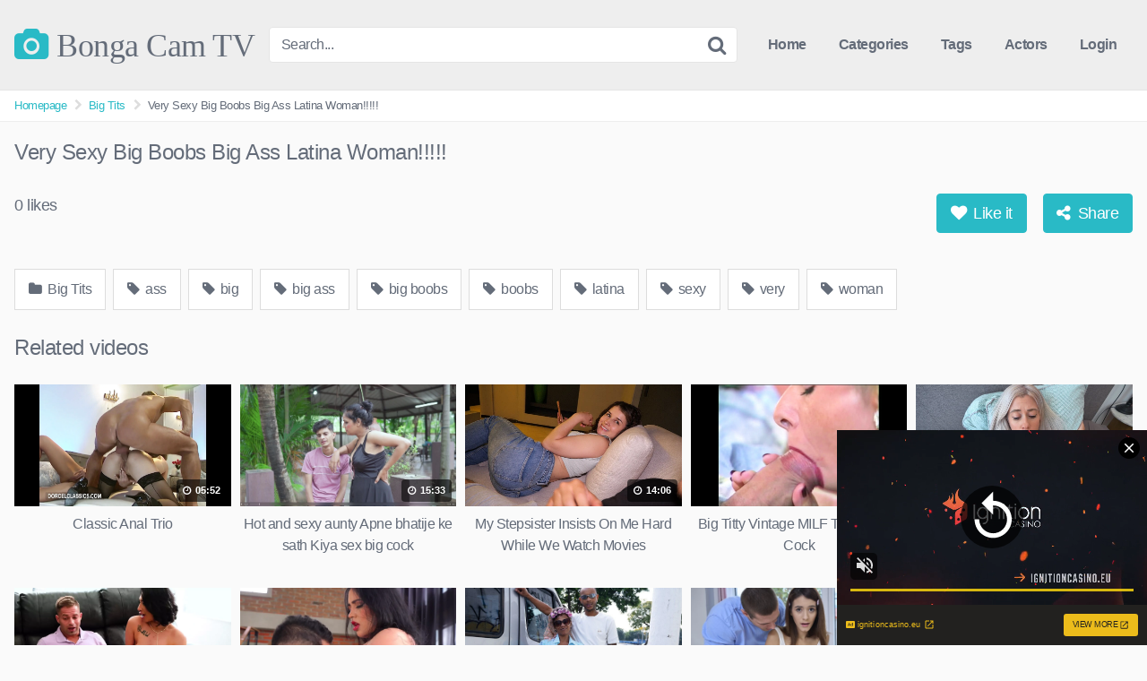

--- FILE ---
content_type: text/html; charset=UTF-8
request_url: https://bongacam.tv/very-sexy-big-boobs-big-ass-latina-woman/
body_size: 15778
content:
<!DOCTYPE html>


<html lang="en-US">
<head>
<meta charset="UTF-8">
<meta content='width=device-width, initial-scale=1.0, maximum-scale=1.0, user-scalable=0' name='viewport' />
<link rel="profile" href="https://gmpg.org/xfn/11">
<link rel="icon" href="">

<!-- Meta social networks -->

<!-- Meta Facebook -->
<meta property="fb:app_id" content="966242223397117" />
<meta property="og:url" content="https://bongacam.tv/very-sexy-big-boobs-big-ass-latina-woman/" />
<meta property="og:type" content="article" />
<meta property="og:title" content="Very Sexy Big Boobs Big Ass Latina Woman!!!!!" />
<meta property="og:description" content="Very Sexy Big Boobs Big Ass Latina Woman!!!!!" />
<meta property="og:image" content="https://bongacam.tv/wp-content/uploads/2021/01/very-sexy-big-boobs-big-ass-latina-woman.jpg" />
<meta property="og:image:width" content="200" />
<meta property="og:image:height" content="200" />

<!-- Meta Twitter -->
<meta name="twitter:card" content="summary">
<!--<meta name="twitter:site" content="@site_username">-->
<meta name="twitter:title" content="Very Sexy Big Boobs Big Ass Latina Woman!!!!!">
<meta name="twitter:description" content="Very Sexy Big Boobs Big Ass Latina Woman!!!!!">
<!--<meta name="twitter:creator" content="@creator_username">-->
<meta name="twitter:image" content="https://bongacam.tv/wp-content/uploads/2021/01/very-sexy-big-boobs-big-ass-latina-woman.jpg">
<!--<meta name="twitter:domain" content="YourDomain.com">-->

<!-- Temp style -->


<style>
	.post-thumbnail {
		aspect-ratio: 16/9;
	}

	.post-thumbnail video,
	.post-thumbnail img {
		object-fit: cover;
	}


			@import url(https://fonts.googleapis.com/css?family=Open+Sans);
		.site-title a {
		font-family: Open Sans;
		font-size: 36px;
	}
	.site-branding .logo img {
		max-width: 300px;
		max-height: 120px;
		margin-top: 0px;
		margin-left: 0px;
	}
	a,
	.site-title a i,
	.thumb-block:hover .rating-bar i,
	.categories-list .thumb-block:hover .entry-header .cat-title:before,
	.required,
	.top-bar i:hover,
	#site-navigation > ul > li:hover > a,
	#site-navigation > ul > li:focus > a,
	#site-navigation > ul > li.current_page_item > a,
	#site-navigation > ul > li.current-menu-item > a,
	#site-navigation ul ul li a:hover,
	#filters .filters-select:after,
	.morelink i,
	.site-branding .header-search input#searchsubmit:hover,
	#filters .filters-select,
	#filters .filters-options span:hover a,
	a.tag-cloud-link:hover,
	.template-actors li a:hover,
	.video-tags a.label:hover,
	a.tag-cloud-link:focus,
	.template-actors li a:focus,
	.video-tags a.label:focus,
	.main-navigation li.my-area i,
	.thumb-block:hover .photos-count i
	.more-videos {
		color: #29BAC6;
	}
	button,
	.button,
	input[type="button"],
	input[type="reset"],
	/*input[type="submit"],*/
	.label
	body #filters .label.secondary.active,
	.label.secondary:hover,
	.widget_categories ul li a:hover,
	.comment-reply-link,
	span.post-like a.disabled:hover,
	.sharing-buttons i:hover {
		border-color: #29BAC6!important;
		background-color: #29BAC6!important;
	}
	.rating-bar-meter,
	.vjs-play-progress,
	.bx-wrapper .bx-controls-direction a {
		background-color: #29BAC6!important;
	}
	#video-tabs button.tab-link.active,
	.title-block,
	.widget-title,
	.page-title,
	.page .entry-title,
	.comments-title,
	.comment-reply-title,
	.morelink:hover,
	input[type="text"]:focus,
	input[type="email"]:focus,
	input[type="url"]:focus,
	input[type="password"]:focus,
	input[type="search"]:focus,
	input[type="number"]:focus,
	input[type="tel"]:focus,
	input[type="range"]:focus,
	input[type="date"]:focus,
	input[type="month"]:focus,
	input[type="week"]:focus,
	input[type="time"]:focus,
	input[type="datetime"]:focus,
	input[type="datetime-local"]:focus,
	input[type="color"]:focus,
	textarea:focus,
	.thumb-block:hover .post-thumbnail img,
	.no-thumb:hover,
	a.tag-cloud-link:hover,
	.template-actors li a:hover,
	.video-tags a.label:hover {
		border-color: #29BAC6!important;
	}

	.logo-watermark-img {
		max-width: px;
	}

	
	.thumb-block .inner-border::after {
		-webkit-box-shadow: inset 0px 0px 0px 0px #29BAC6;
		-moz-box-shadow: inset 0px 0px 0px 0px #29BAC6;
		box-shadow: inset 0px 0px 0px 0px #29BAC6;
	}
	.thumb-block .inner-border:hover::after {
		-webkit-box-shadow: inset 0px 0px 0px 3px #29BAC6;
		-moz-box-shadow: inset 0px 0px 0px 3px #29BAC6;
		box-shadow: inset 0px 0px 0px 3px #29BAC6;
	}

	/* Small desktops ----------- */
	@media only screen  and (min-width : 64.001em) and (max-width : 84em) {
		#main .thumb-block {
			width: 20%!important;
		}
	}

	/* Desktops and laptops ----------- */
	@media only screen  and (min-width : 84.001em) {
		#main .thumb-block {
			width: 20%!important;
		}
	}

</style>

<!-- Google Analytics -->

<!-- Meta Verification -->

<title>Very Sexy Big Boobs Big Ass Latina Woman!!!!! &#8211; Bonga Cam TV</title>
<meta name='robots' content='max-image-preview:large' />
<link rel="alternate" title="oEmbed (JSON)" type="application/json+oembed" href="https://bongacam.tv/wp-json/oembed/1.0/embed?url=https%3A%2F%2Fbongacam.tv%2Fvery-sexy-big-boobs-big-ass-latina-woman%2F" />
<link rel="alternate" title="oEmbed (XML)" type="text/xml+oembed" href="https://bongacam.tv/wp-json/oembed/1.0/embed?url=https%3A%2F%2Fbongacam.tv%2Fvery-sexy-big-boobs-big-ass-latina-woman%2F&#038;format=xml" />
<style id='wp-img-auto-sizes-contain-inline-css' type='text/css'>
img:is([sizes=auto i],[sizes^="auto," i]){contain-intrinsic-size:3000px 1500px}
/*# sourceURL=wp-img-auto-sizes-contain-inline-css */
</style>
<style id='wp-block-library-inline-css' type='text/css'>
:root{--wp-block-synced-color:#7a00df;--wp-block-synced-color--rgb:122,0,223;--wp-bound-block-color:var(--wp-block-synced-color);--wp-editor-canvas-background:#ddd;--wp-admin-theme-color:#007cba;--wp-admin-theme-color--rgb:0,124,186;--wp-admin-theme-color-darker-10:#006ba1;--wp-admin-theme-color-darker-10--rgb:0,107,160.5;--wp-admin-theme-color-darker-20:#005a87;--wp-admin-theme-color-darker-20--rgb:0,90,135;--wp-admin-border-width-focus:2px}@media (min-resolution:192dpi){:root{--wp-admin-border-width-focus:1.5px}}.wp-element-button{cursor:pointer}:root .has-very-light-gray-background-color{background-color:#eee}:root .has-very-dark-gray-background-color{background-color:#313131}:root .has-very-light-gray-color{color:#eee}:root .has-very-dark-gray-color{color:#313131}:root .has-vivid-green-cyan-to-vivid-cyan-blue-gradient-background{background:linear-gradient(135deg,#00d084,#0693e3)}:root .has-purple-crush-gradient-background{background:linear-gradient(135deg,#34e2e4,#4721fb 50%,#ab1dfe)}:root .has-hazy-dawn-gradient-background{background:linear-gradient(135deg,#faaca8,#dad0ec)}:root .has-subdued-olive-gradient-background{background:linear-gradient(135deg,#fafae1,#67a671)}:root .has-atomic-cream-gradient-background{background:linear-gradient(135deg,#fdd79a,#004a59)}:root .has-nightshade-gradient-background{background:linear-gradient(135deg,#330968,#31cdcf)}:root .has-midnight-gradient-background{background:linear-gradient(135deg,#020381,#2874fc)}:root{--wp--preset--font-size--normal:16px;--wp--preset--font-size--huge:42px}.has-regular-font-size{font-size:1em}.has-larger-font-size{font-size:2.625em}.has-normal-font-size{font-size:var(--wp--preset--font-size--normal)}.has-huge-font-size{font-size:var(--wp--preset--font-size--huge)}.has-text-align-center{text-align:center}.has-text-align-left{text-align:left}.has-text-align-right{text-align:right}.has-fit-text{white-space:nowrap!important}#end-resizable-editor-section{display:none}.aligncenter{clear:both}.items-justified-left{justify-content:flex-start}.items-justified-center{justify-content:center}.items-justified-right{justify-content:flex-end}.items-justified-space-between{justify-content:space-between}.screen-reader-text{border:0;clip-path:inset(50%);height:1px;margin:-1px;overflow:hidden;padding:0;position:absolute;width:1px;word-wrap:normal!important}.screen-reader-text:focus{background-color:#ddd;clip-path:none;color:#444;display:block;font-size:1em;height:auto;left:5px;line-height:normal;padding:15px 23px 14px;text-decoration:none;top:5px;width:auto;z-index:100000}html :where(.has-border-color){border-style:solid}html :where([style*=border-top-color]){border-top-style:solid}html :where([style*=border-right-color]){border-right-style:solid}html :where([style*=border-bottom-color]){border-bottom-style:solid}html :where([style*=border-left-color]){border-left-style:solid}html :where([style*=border-width]){border-style:solid}html :where([style*=border-top-width]){border-top-style:solid}html :where([style*=border-right-width]){border-right-style:solid}html :where([style*=border-bottom-width]){border-bottom-style:solid}html :where([style*=border-left-width]){border-left-style:solid}html :where(img[class*=wp-image-]){height:auto;max-width:100%}:where(figure){margin:0 0 1em}html :where(.is-position-sticky){--wp-admin--admin-bar--position-offset:var(--wp-admin--admin-bar--height,0px)}@media screen and (max-width:600px){html :where(.is-position-sticky){--wp-admin--admin-bar--position-offset:0px}}

/*# sourceURL=wp-block-library-inline-css */
</style><style id='global-styles-inline-css' type='text/css'>
:root{--wp--preset--aspect-ratio--square: 1;--wp--preset--aspect-ratio--4-3: 4/3;--wp--preset--aspect-ratio--3-4: 3/4;--wp--preset--aspect-ratio--3-2: 3/2;--wp--preset--aspect-ratio--2-3: 2/3;--wp--preset--aspect-ratio--16-9: 16/9;--wp--preset--aspect-ratio--9-16: 9/16;--wp--preset--color--black: #000000;--wp--preset--color--cyan-bluish-gray: #abb8c3;--wp--preset--color--white: #ffffff;--wp--preset--color--pale-pink: #f78da7;--wp--preset--color--vivid-red: #cf2e2e;--wp--preset--color--luminous-vivid-orange: #ff6900;--wp--preset--color--luminous-vivid-amber: #fcb900;--wp--preset--color--light-green-cyan: #7bdcb5;--wp--preset--color--vivid-green-cyan: #00d084;--wp--preset--color--pale-cyan-blue: #8ed1fc;--wp--preset--color--vivid-cyan-blue: #0693e3;--wp--preset--color--vivid-purple: #9b51e0;--wp--preset--gradient--vivid-cyan-blue-to-vivid-purple: linear-gradient(135deg,rgb(6,147,227) 0%,rgb(155,81,224) 100%);--wp--preset--gradient--light-green-cyan-to-vivid-green-cyan: linear-gradient(135deg,rgb(122,220,180) 0%,rgb(0,208,130) 100%);--wp--preset--gradient--luminous-vivid-amber-to-luminous-vivid-orange: linear-gradient(135deg,rgb(252,185,0) 0%,rgb(255,105,0) 100%);--wp--preset--gradient--luminous-vivid-orange-to-vivid-red: linear-gradient(135deg,rgb(255,105,0) 0%,rgb(207,46,46) 100%);--wp--preset--gradient--very-light-gray-to-cyan-bluish-gray: linear-gradient(135deg,rgb(238,238,238) 0%,rgb(169,184,195) 100%);--wp--preset--gradient--cool-to-warm-spectrum: linear-gradient(135deg,rgb(74,234,220) 0%,rgb(151,120,209) 20%,rgb(207,42,186) 40%,rgb(238,44,130) 60%,rgb(251,105,98) 80%,rgb(254,248,76) 100%);--wp--preset--gradient--blush-light-purple: linear-gradient(135deg,rgb(255,206,236) 0%,rgb(152,150,240) 100%);--wp--preset--gradient--blush-bordeaux: linear-gradient(135deg,rgb(254,205,165) 0%,rgb(254,45,45) 50%,rgb(107,0,62) 100%);--wp--preset--gradient--luminous-dusk: linear-gradient(135deg,rgb(255,203,112) 0%,rgb(199,81,192) 50%,rgb(65,88,208) 100%);--wp--preset--gradient--pale-ocean: linear-gradient(135deg,rgb(255,245,203) 0%,rgb(182,227,212) 50%,rgb(51,167,181) 100%);--wp--preset--gradient--electric-grass: linear-gradient(135deg,rgb(202,248,128) 0%,rgb(113,206,126) 100%);--wp--preset--gradient--midnight: linear-gradient(135deg,rgb(2,3,129) 0%,rgb(40,116,252) 100%);--wp--preset--font-size--small: 13px;--wp--preset--font-size--medium: 20px;--wp--preset--font-size--large: 36px;--wp--preset--font-size--x-large: 42px;--wp--preset--spacing--20: 0.44rem;--wp--preset--spacing--30: 0.67rem;--wp--preset--spacing--40: 1rem;--wp--preset--spacing--50: 1.5rem;--wp--preset--spacing--60: 2.25rem;--wp--preset--spacing--70: 3.38rem;--wp--preset--spacing--80: 5.06rem;--wp--preset--shadow--natural: 6px 6px 9px rgba(0, 0, 0, 0.2);--wp--preset--shadow--deep: 12px 12px 50px rgba(0, 0, 0, 0.4);--wp--preset--shadow--sharp: 6px 6px 0px rgba(0, 0, 0, 0.2);--wp--preset--shadow--outlined: 6px 6px 0px -3px rgb(255, 255, 255), 6px 6px rgb(0, 0, 0);--wp--preset--shadow--crisp: 6px 6px 0px rgb(0, 0, 0);}:where(.is-layout-flex){gap: 0.5em;}:where(.is-layout-grid){gap: 0.5em;}body .is-layout-flex{display: flex;}.is-layout-flex{flex-wrap: wrap;align-items: center;}.is-layout-flex > :is(*, div){margin: 0;}body .is-layout-grid{display: grid;}.is-layout-grid > :is(*, div){margin: 0;}:where(.wp-block-columns.is-layout-flex){gap: 2em;}:where(.wp-block-columns.is-layout-grid){gap: 2em;}:where(.wp-block-post-template.is-layout-flex){gap: 1.25em;}:where(.wp-block-post-template.is-layout-grid){gap: 1.25em;}.has-black-color{color: var(--wp--preset--color--black) !important;}.has-cyan-bluish-gray-color{color: var(--wp--preset--color--cyan-bluish-gray) !important;}.has-white-color{color: var(--wp--preset--color--white) !important;}.has-pale-pink-color{color: var(--wp--preset--color--pale-pink) !important;}.has-vivid-red-color{color: var(--wp--preset--color--vivid-red) !important;}.has-luminous-vivid-orange-color{color: var(--wp--preset--color--luminous-vivid-orange) !important;}.has-luminous-vivid-amber-color{color: var(--wp--preset--color--luminous-vivid-amber) !important;}.has-light-green-cyan-color{color: var(--wp--preset--color--light-green-cyan) !important;}.has-vivid-green-cyan-color{color: var(--wp--preset--color--vivid-green-cyan) !important;}.has-pale-cyan-blue-color{color: var(--wp--preset--color--pale-cyan-blue) !important;}.has-vivid-cyan-blue-color{color: var(--wp--preset--color--vivid-cyan-blue) !important;}.has-vivid-purple-color{color: var(--wp--preset--color--vivid-purple) !important;}.has-black-background-color{background-color: var(--wp--preset--color--black) !important;}.has-cyan-bluish-gray-background-color{background-color: var(--wp--preset--color--cyan-bluish-gray) !important;}.has-white-background-color{background-color: var(--wp--preset--color--white) !important;}.has-pale-pink-background-color{background-color: var(--wp--preset--color--pale-pink) !important;}.has-vivid-red-background-color{background-color: var(--wp--preset--color--vivid-red) !important;}.has-luminous-vivid-orange-background-color{background-color: var(--wp--preset--color--luminous-vivid-orange) !important;}.has-luminous-vivid-amber-background-color{background-color: var(--wp--preset--color--luminous-vivid-amber) !important;}.has-light-green-cyan-background-color{background-color: var(--wp--preset--color--light-green-cyan) !important;}.has-vivid-green-cyan-background-color{background-color: var(--wp--preset--color--vivid-green-cyan) !important;}.has-pale-cyan-blue-background-color{background-color: var(--wp--preset--color--pale-cyan-blue) !important;}.has-vivid-cyan-blue-background-color{background-color: var(--wp--preset--color--vivid-cyan-blue) !important;}.has-vivid-purple-background-color{background-color: var(--wp--preset--color--vivid-purple) !important;}.has-black-border-color{border-color: var(--wp--preset--color--black) !important;}.has-cyan-bluish-gray-border-color{border-color: var(--wp--preset--color--cyan-bluish-gray) !important;}.has-white-border-color{border-color: var(--wp--preset--color--white) !important;}.has-pale-pink-border-color{border-color: var(--wp--preset--color--pale-pink) !important;}.has-vivid-red-border-color{border-color: var(--wp--preset--color--vivid-red) !important;}.has-luminous-vivid-orange-border-color{border-color: var(--wp--preset--color--luminous-vivid-orange) !important;}.has-luminous-vivid-amber-border-color{border-color: var(--wp--preset--color--luminous-vivid-amber) !important;}.has-light-green-cyan-border-color{border-color: var(--wp--preset--color--light-green-cyan) !important;}.has-vivid-green-cyan-border-color{border-color: var(--wp--preset--color--vivid-green-cyan) !important;}.has-pale-cyan-blue-border-color{border-color: var(--wp--preset--color--pale-cyan-blue) !important;}.has-vivid-cyan-blue-border-color{border-color: var(--wp--preset--color--vivid-cyan-blue) !important;}.has-vivid-purple-border-color{border-color: var(--wp--preset--color--vivid-purple) !important;}.has-vivid-cyan-blue-to-vivid-purple-gradient-background{background: var(--wp--preset--gradient--vivid-cyan-blue-to-vivid-purple) !important;}.has-light-green-cyan-to-vivid-green-cyan-gradient-background{background: var(--wp--preset--gradient--light-green-cyan-to-vivid-green-cyan) !important;}.has-luminous-vivid-amber-to-luminous-vivid-orange-gradient-background{background: var(--wp--preset--gradient--luminous-vivid-amber-to-luminous-vivid-orange) !important;}.has-luminous-vivid-orange-to-vivid-red-gradient-background{background: var(--wp--preset--gradient--luminous-vivid-orange-to-vivid-red) !important;}.has-very-light-gray-to-cyan-bluish-gray-gradient-background{background: var(--wp--preset--gradient--very-light-gray-to-cyan-bluish-gray) !important;}.has-cool-to-warm-spectrum-gradient-background{background: var(--wp--preset--gradient--cool-to-warm-spectrum) !important;}.has-blush-light-purple-gradient-background{background: var(--wp--preset--gradient--blush-light-purple) !important;}.has-blush-bordeaux-gradient-background{background: var(--wp--preset--gradient--blush-bordeaux) !important;}.has-luminous-dusk-gradient-background{background: var(--wp--preset--gradient--luminous-dusk) !important;}.has-pale-ocean-gradient-background{background: var(--wp--preset--gradient--pale-ocean) !important;}.has-electric-grass-gradient-background{background: var(--wp--preset--gradient--electric-grass) !important;}.has-midnight-gradient-background{background: var(--wp--preset--gradient--midnight) !important;}.has-small-font-size{font-size: var(--wp--preset--font-size--small) !important;}.has-medium-font-size{font-size: var(--wp--preset--font-size--medium) !important;}.has-large-font-size{font-size: var(--wp--preset--font-size--large) !important;}.has-x-large-font-size{font-size: var(--wp--preset--font-size--x-large) !important;}
/*# sourceURL=global-styles-inline-css */
</style>

<style id='classic-theme-styles-inline-css' type='text/css'>
/*! This file is auto-generated */
.wp-block-button__link{color:#fff;background-color:#32373c;border-radius:9999px;box-shadow:none;text-decoration:none;padding:calc(.667em + 2px) calc(1.333em + 2px);font-size:1.125em}.wp-block-file__button{background:#32373c;color:#fff;text-decoration:none}
/*# sourceURL=/wp-includes/css/classic-themes.min.css */
</style>
<link rel='stylesheet' id='wpst-font-awesome-css' href='https://bongacam.tv/wp-content/themes/kingtube/assets/stylesheets/font-awesome/css/font-awesome.min.css' type='text/css' media='all' />
<link rel='stylesheet' id='wpst-style-css' href='https://bongacam.tv/wp-content/themes/kingtube/style.css' type='text/css' media='all' />
<script type="text/javascript" src="https://bongacam.tv/wp-includes/js/jquery/jquery.min.js" id="jquery-core-js"></script>
<script type="text/javascript" src="https://bongacam.tv/wp-includes/js/jquery/jquery-migrate.min.js" id="jquery-migrate-js"></script>
<link rel="https://api.w.org/" href="https://bongacam.tv/wp-json/" /><link rel="alternate" title="JSON" type="application/json" href="https://bongacam.tv/wp-json/wp/v2/posts/2898" /><link rel="canonical" href="https://bongacam.tv/very-sexy-big-boobs-big-ass-latina-woman/" />
<link rel='shortlink' href='https://bongacam.tv/?p=2898' />
<meta name="clckd" content="f77025ecff9ec81ab43467f8a1a93b6e" />
<link rel="apple-touch-icon" sizes="57x57" href="/apple-icon-57x57.png">
<link rel="apple-touch-icon" sizes="60x60" href="/apple-icon-60x60.png">
<link rel="apple-touch-icon" sizes="72x72" href="/apple-icon-72x72.png">
<link rel="apple-touch-icon" sizes="76x76" href="/apple-icon-76x76.png">
<link rel="apple-touch-icon" sizes="114x114" href="/apple-icon-114x114.png">
<link rel="apple-touch-icon" sizes="120x120" href="/apple-icon-120x120.png">
<link rel="apple-touch-icon" sizes="144x144" href="/apple-icon-144x144.png">
<link rel="apple-touch-icon" sizes="152x152" href="/apple-icon-152x152.png">
<link rel="apple-touch-icon" sizes="180x180" href="/apple-icon-180x180.png">
<link rel="icon" type="image/png" sizes="192x192"  href="/android-icon-192x192.png">
<link rel="icon" type="image/png" sizes="32x32" href="/favicon-32x32.png">
<link rel="icon" type="image/png" sizes="96x96" href="/favicon-96x96.png">
<link rel="icon" type="image/png" sizes="16x16" href="/favicon-16x16.png">
<link rel="manifest" href="/manifest.json">
<meta name="msapplication-TileColor" content="#ffffff">
<meta name="msapplication-TileImage" content="/ms-icon-144x144.png">
<meta name="theme-color" content="#ffffff">
<meta name="exoclick-site-verification" content="3fd0f6b8edd035b297793d6bafd928d0"></head>  <body class="wp-singular post-template-default single single-post postid-2898 single-format-video wp-theme-kingtube"> <div id="page"> 	<a class="skip-link screen-reader-text" href="#content">Skip to content</a>  	<header id="masthead" class="site-header" role="banner">  		<div class="site-branding row"> 			<div class="logo"> 															<p class="site-title"><a href="https://bongacam.tv/" rel="home"> 																								<i class="fa fa-camera"></i>								Bonga Cam TV</a></p> 												</div> 							<div class="header-search small-search"> 	<form method="get" id="searchform" action="https://bongacam.tv/"> 					<input class="input-group-field" value="Search..." name="s" id="s" onfocus="if (this.value == 'Search...') {this.value = '';}" onblur="if (this.value == '') {this.value = 'Search...';}" type="text" /> 		 		<input class="fa-input" type="submit" id="searchsubmit" value="&#xf002;" /> 	</form> </div> 						<div class="clear"></div>  			<nav id="site-navigation" class="main-navigation" role="navigation"> 				<div id="head-mobile"></div> 				<div class="button-nav"></div> 				<ul id="menu-main-menu" class="menu"><li id="menu-item-11" class="home-icon menu-item menu-item-type-custom menu-item-object-custom menu-item-home menu-item-11"><a href="https://bongacam.tv">Home</a></li> <li id="menu-item-12" class="cat-icon menu-item menu-item-type-post_type menu-item-object-page menu-item-12"><a href="https://bongacam.tv/categories/">Categories</a></li> <li id="menu-item-13" class="tag-icon menu-item menu-item-type-post_type menu-item-object-page menu-item-13"><a href="https://bongacam.tv/tags/">Tags</a></li> <li id="menu-item-14" class="star-icon menu-item menu-item-type-post_type menu-item-object-page menu-item-14"><a href="https://bongacam.tv/actors/">Actors</a></li> <li><a href="#wpst-login">Login</a></li></ul>			</nav><!-- #site-navigation --> 			<div class="clear"></div>  		</div><!-- .site-branding -->  		<div class="clear"></div>  	</header><!-- #masthead -->  	<div class="breadcrumbs-area"><div class="row"><ul id="breadcrumbs" class="breadcrumbs"><li class="item-home"><a class="bread-link bread-home" href="https://bongacam.tv" title="Homepage">Homepage</a></li><li class="separator separator-home"> <i class="fa fa-chevron-right"></i> </li><li class="item-cat"><a href="https://bongacam.tv/category/big-tits/">Big Tits</a></li><li class="separator"> <i class="fa fa-chevron-right"></i> </li><li class="item-current item-2898"><strong class="bread-current bread-2898" title="Very Sexy Big Boobs Big Ass Latina Woman!!!!!">Very Sexy Big Boobs Big Ass Latina Woman!!!!!</strong></li></ul></div></div> 	<div id="content" class="site-content row">  		 <div id="primary" class="content-area"> 	<main id="main" class="site-main" role="main">  	 <article id="post-2898" class="post-2898 post type-post status-publish format-video has-post-thumbnail hentry category-big-tits tag-ass tag-big tag-big-ass tag-big-boobs tag-boobs tag-latina tag-sexy tag-very tag-woman post_format-post-format-video" itemprop="video" itemscope itemtype="https://schema.org/VideoObject">  	<header class="entry-header"> 		<h1>Very Sexy Big Boobs Big Ass Latina Woman!!!!!</h1>	</header><!-- .entry-header -->  	<div class="entry-content"> 		 <div class="video-player-area">  	<meta itemprop="author" content="bongacamtvadmin" /> 	<meta itemprop="name" content="Very Sexy Big Boobs Big Ass Latina Woman!!!!!" /> 			<meta itemprop="description" content="Very Sexy Big Boobs Big Ass Latina Woman!!!!!" /> 		<meta itemprop="duration" content="P0DT0H35M1S" /> 	<meta itemprop="thumbnailUrl" content="https://thumb-lvlt.xhcdn.com/a/xhu_xNIKr092zhtrfaEJ8g/001/011/846/240x135.6.jpg" /> 			<meta itemprop="embedURL" content="https://xhamster.com/embed/1011846" /> 		<meta itemprop="uploadDate" content="2021-01-19T14:23:46+00:00" />  	 	<div class="video-player">   					<div class="responsive-player"> 				<iframe src="https://bongacam.tv/wp-content/plugins/clean-tube-player/public/player-x.php?q=[base64]" frameborder="0" scrolling="no" allowfullscreen></iframe>			</div> 		 		<!-- Inside video player advertising --> 							 	</div> 	 	 	<!-- Video infos --> 	<div class="video-infos"> 		<div class="video-infos-left"> 													<div class="likes"><span class="likes_count">0</span> likes</div> 					</div>  		<div class="video-infos-right"> 							<div id="rating"> 					<span id="video-rate"><span class="post-like"><a class="button" href="#" data-post_id="2898" data-post_like="like"><span class="like" title="I like it"><span id="more"><i class="fa fa-heart"></i> Like it</span></a></span></span> 				</div> 										<div class="video-share"> 					<button class="button"><i class="fa fa-share-alt"></i> Share</button> 					<div class="sharing-buttons" > 												<!-- Facebook --> 													<div id="fb-root"></div> 							<script>(function(d, s, id) {
							var js, fjs = d.getElementsByTagName(s)[0];
							if (d.getElementById(id)) return;
							js = d.createElement(s); js.id = id;
							js.src = 'https://connect.facebook.net/fr_FR/sdk.js#xfbml=1&version=v2.12';
							fjs.parentNode.insertBefore(js, fjs);
							}(document, 'script', 'facebook-jssdk'));</script> 							<a target="_blank" href="https://www.facebook.com/sharer/sharer.php?u=https://bongacam.tv/very-sexy-big-boobs-big-ass-latina-woman/&amp;src=sdkpreparse"><i id="facebook" class="fa fa-facebook"></i></a> 						 						<!-- Twitter --> 													<a target="_blank" href="https://twitter.com/home?status=https://bongacam.tv/very-sexy-big-boobs-big-ass-latina-woman/"><i id="twitter" class="fa fa-twitter"></i></a> 						 						<!-- Google Plus --> 													<a target="_blank" href="https://plus.google.com/share?url=https://bongacam.tv/very-sexy-big-boobs-big-ass-latina-woman/"><i id="googleplus" class="fa fa-google-plus"></i></a> 						 						<!-- Linkedin --> 													<a target="_blank" href="https://www.linkedin.com/shareArticle?mini=true&amp;url=https://bongacam.tv/very-sexy-big-boobs-big-ass-latina-woman/&amp;title=Very Sexy Big Boobs Big Ass Latina Woman!!!!!&amp;summary=Very Sexy Big Boobs Big Ass Latina Woman!!!!!&amp;source=https://bongacam.tv"><i id="linkedin" class="fa fa-linkedin"></i></a> 						 						<!-- Tumblr --> 													<a target="_blank" href="https://tumblr.com/widgets/share/tool?canonicalUrl=https://bongacam.tv/very-sexy-big-boobs-big-ass-latina-woman/"><i id="tumblr" class="fa fa-tumblr-square"></i></a> 						 						<!-- Reddit --> 													<a target="_blank" href="https://www.reddit.com/submit?url"><i id="reddit" class="fa fa-reddit-square"></i></a> 						 						<!-- Odnoklassniki --> 													<a target="_blank" href="https://www.odnoklassniki.ru/dk?st.cmd=addShare&st._surl=https://bongacam.tv/very-sexy-big-boobs-big-ass-latina-woman/&title=Very Sexy Big Boobs Big Ass Latina Woman!!!!!"><i id="odnoklassniki" class="fa fa-odnoklassniki"></i></a> 						 						<!-- Email --> 													<a target="_blank" href="/cdn-cgi/l/email-protection#84bbf7f1e6eee1e7f0b9a2e5e9f4bfe6ebe0fdb9ecf0f0f4f7beababe6ebeae3e5e7e5e9aaf0f2abf2e1f6fda9f7e1fcfda9e6ede3a9e6ebebe6f7a9e6ede3a9e5f7f7a9e8e5f0edeae5a9f3ebe9e5eaab"><i id="email" class="fa fa-envelope"></i></a> 											</div> 				</div>  									</div> 	</div> 	<div class="clear"></div> 	<!-- Description --> 		<!-- Video tags --> 			<div class="video-tags"> 			<div class="tags-list"><a href="https://bongacam.tv/category/big-tits/" class="label" title="Big Tits"><i class="fa fa-folder"></i> Big Tits</a><a href="https://bongacam.tv/tag/ass/" class="label" title="ass"><i class="fa fa-tag"></i> ass</a><a href="https://bongacam.tv/tag/big/" class="label" title="big"><i class="fa fa-tag"></i> big</a><a href="https://bongacam.tv/tag/big-ass/" class="label" title="big ass"><i class="fa fa-tag"></i> big ass</a><a href="https://bongacam.tv/tag/big-boobs/" class="label" title="big boobs"><i class="fa fa-tag"></i> big boobs</a><a href="https://bongacam.tv/tag/boobs/" class="label" title="boobs"><i class="fa fa-tag"></i> boobs</a><a href="https://bongacam.tv/tag/latina/" class="label" title="latina"><i class="fa fa-tag"></i> latina</a><a href="https://bongacam.tv/tag/sexy/" class="label" title="sexy"><i class="fa fa-tag"></i> sexy</a><a href="https://bongacam.tv/tag/very/" class="label" title="very"><i class="fa fa-tag"></i> very</a><a href="https://bongacam.tv/tag/woman/" class="label" title="woman"><i class="fa fa-tag"></i> woman</a></div>		</div> 	 	<!-- Under video advertising --> 		<!-- Under video mobile advertising --> 	</div> 		<div class="sidebar-ads"> 			</div>	</div><!-- .entry-content -->  	<div class="under-video-block videos-list">     				<h2>Related videos</h2> 		 <article data-video-id="video_1" data-main-thumb="https://ic-vt-nss.xhcdn.com/a/ZWRiNzJkNjNkNjllMDRhOWQ0ODlkMjYxZTljNzZmZjA/s(w:2560,h:1440),webp/028/220/591/v2/2560x1440.225.webp" data-trailer="https://bongacam.tv/wp-content/uploads/2026/01/classic-anal-trio.mp4" class="thumb-block video-preview-item post-3334 post type-post status-publish format-video hentry category-big-tits tag-anal tag-classic post_format-post-format-video" data-post-id="3334"> 	<a href="https://bongacam.tv/classic-anal-trio/" title="Classic Anal Trio"> 		<div class="post-thumbnail inner-border"> 							<div class="video-overlay"></div> 				<div class="post-thumbnail-container"><img class="video-main-thumb" width="300" height="168.75" src="https://ic-vt-nss.xhcdn.com/a/ZWRiNzJkNjNkNjllMDRhOWQ0ODlkMjYxZTljNzZmZjA/s(w:2560,h:1440),webp/028/220/591/v2/2560x1440.225.webp" alt="Classic Anal Trio"></div>			 						<span class="duration"><i class="fa fa-clock-o"></i> 05:52</span>		</div> 		<header class="entry-header"> 			<span>Classic Anal Trio</span> 		</header> 	</a> </article>  <article data-video-id="video_2" data-main-thumb="https://bongacam.tv/wp-content/uploads/2026/01/hot-and-sexy-aunty-apne-bhatije-ke-sath-kiya-sex-big-cock.webp" data-trailer="https://bongacam.tv/wp-content/uploads/2026/01/hot-and-sexy-aunty-apne-bhatije-ke-sath-kiya-sex-big-cock.mp4" class="thumb-block video-preview-item post-3336 post type-post status-publish format-video has-post-thumbnail hentry category-big-tits tag-aunty tag-big tag-big-cock tag-cock tag-hot tag-sex tag-sexy post_format-post-format-video" data-post-id="3336"> 	<a href="https://bongacam.tv/hot-and-sexy-aunty-apne-bhatije-ke-sath-kiya-sex-big-cock/" title="Hot and sexy aunty Apne bhatije ke sath Kiya sex big cock"> 		<div class="post-thumbnail inner-border"> 							<div class="video-overlay"></div> 				<div class="post-thumbnail-container"><img class="video-main-thumb" width="300" height="168.75" src="https://bongacam.tv/wp-content/uploads/2026/01/hot-and-sexy-aunty-apne-bhatije-ke-sath-kiya-sex-big-cock.webp" alt="Hot and sexy aunty Apne bhatije ke sath Kiya sex big cock"></div>			 						<span class="duration"><i class="fa fa-clock-o"></i> 15:33</span>		</div> 		<header class="entry-header"> 			<span>Hot and sexy aunty Apne bhatije ke sath Kiya sex big cock</span> 		</header> 	</a> </article>  <article data-video-id="video_3" data-main-thumb="https://bongacam.tv/wp-content/uploads/2026/01/my-stepsister-insists-on-me-hard-while-we-watch-movies.webp" data-trailer="https://bongacam.tv/wp-content/uploads/2026/01/my-stepsister-insists-on-me-hard-while-we-watch-movies.mp4" class="thumb-block video-preview-item post-3340 post type-post status-publish format-video has-post-thumbnail hentry category-big-tits tag-hard tag-movies tag-watch post_format-post-format-video" data-post-id="3340"> 	<a href="https://bongacam.tv/my-stepsister-insists-on-me-hard-while-we-watch-movies/" title="My Stepsister Insists On Me Hard While We Watch Movies"> 		<div class="post-thumbnail inner-border"> 							<div class="video-overlay"></div> 				<div class="post-thumbnail-container"><img class="video-main-thumb" width="300" height="168.75" src="https://bongacam.tv/wp-content/uploads/2026/01/my-stepsister-insists-on-me-hard-while-we-watch-movies.webp" alt="My Stepsister Insists On Me Hard While We Watch Movies"></div>			 						<span class="duration"><i class="fa fa-clock-o"></i> 14:06</span>		</div> 		<header class="entry-header"> 			<span>My Stepsister Insists On Me Hard While We Watch Movies</span> 		</header> 	</a> </article>  <article data-video-id="video_4" data-main-thumb="https://ic-vt-nss.xhcdn.com/a/ZGVmNmI3ZmQwZjIwNmEzNWFlNmJhMzg1MWU2ODExZDA/s(w:2560,h:1440),webp/027/378/272/v2/2560x1440.219.webp" data-trailer="https://bongacam.tv/wp-content/uploads/2026/01/big-titty-vintage-milf-takes-a-big-cock.mp4" class="thumb-block video-preview-item post-3323 post type-post status-publish format-video hentry category-big-tits tag-big tag-big-cock tag-big-tit tag-cock tag-milf tag-titty tag-vintage post_format-post-format-video" data-post-id="3323"> 	<a href="https://bongacam.tv/big-titty-vintage-milf-takes-a-big-cock/" title="Big Titty Vintage MILF Takes a Big Cock"> 		<div class="post-thumbnail inner-border"> 							<div class="video-overlay"></div> 				<div class="post-thumbnail-container"><img class="video-main-thumb" width="300" height="168.75" src="https://ic-vt-nss.xhcdn.com/a/ZGVmNmI3ZmQwZjIwNmEzNWFlNmJhMzg1MWU2ODExZDA/s(w:2560,h:1440),webp/027/378/272/v2/2560x1440.219.webp" alt="Big Titty Vintage MILF Takes a Big Cock"></div>			 						<span class="duration"><i class="fa fa-clock-o"></i> 23:53</span>		</div> 		<header class="entry-header"> 			<span>Big Titty Vintage MILF Takes a Big Cock</span> 		</header> 	</a> </article>  <article data-video-id="video_5" data-main-thumb="https://bongacam.tv/wp-content/uploads/2026/01/woke-up-to-my-big-tits-stepsister-she-knows-how-to-use-me.webp" data-trailer="https://bongacam.tv/wp-content/uploads/2026/01/woke-up-to-my-big-tits-stepsister-she-knows-how-to-use-me.mp4" class="thumb-block video-preview-item post-3327 post type-post status-publish format-video has-post-thumbnail hentry category-big-tits tag-big tag-big-tit tag-big-tits tag-tits post_format-post-format-video" data-post-id="3327"> 	<a href="https://bongacam.tv/woke-up-to-my-big-tits-stepsister-she-knows-how-to-use-me/" title="Woke up to my big tits Stepsister, she knows how to use me!"> 		<div class="post-thumbnail inner-border"> 							<div class="video-overlay"></div> 				<div class="post-thumbnail-container"><img class="video-main-thumb" width="300" height="168.75" src="https://bongacam.tv/wp-content/uploads/2026/01/woke-up-to-my-big-tits-stepsister-she-knows-how-to-use-me.webp" alt="Woke up to my big tits Stepsister, she knows how to use me!"></div>			 						<span class="duration"><i class="fa fa-clock-o"></i> 24:31</span>		</div> 		<header class="entry-header"> 			<span>Woke up to my big tits Stepsister, she knows how to use me!</span> 		</header> 	</a> </article>  <article data-video-id="video_6" data-main-thumb="https://ic-vt-nss.xhcdn.com/a/ZjljOGEwZDUzZjIyZDAzMWQwN2EwMGZjMTQ5NzY5Yjk/s(w:2560,h:1440),webp/024/753/489/v2/2560x1440.203.webp" data-trailer="https://bongacam.tv/wp-content/uploads/2026/01/mariza-rabbit-back-that-ass-up.mp4" class="thumb-block video-preview-item post-3329 post type-post status-publish format-video hentry category-big-tits tag-ass tag-rabbit post_format-post-format-video" data-post-id="3329"> 	<a href="https://bongacam.tv/mariza-rabbit-back-that-ass-up/" title="Mariza Rabbit: Back that Ass Up"> 		<div class="post-thumbnail inner-border"> 							<div class="video-overlay"></div> 				<div class="post-thumbnail-container"><img class="video-main-thumb" width="300" height="168.75" src="https://ic-vt-nss.xhcdn.com/a/ZjljOGEwZDUzZjIyZDAzMWQwN2EwMGZjMTQ5NzY5Yjk/s(w:2560,h:1440),webp/024/753/489/v2/2560x1440.203.webp" alt="Mariza Rabbit: Back that Ass Up"></div>			 						<span class="duration"><i class="fa fa-clock-o"></i> 10:00</span>		</div> 		<header class="entry-header"> 			<span>Mariza Rabbit: Back that Ass Up</span> 		</header> 	</a> </article>  <article data-video-id="video_7" data-main-thumb="https://ic-vt-nss.xhcdn.com/a/ODViZWVlMGFmMThjYTg5NTc5NDAxMDJkNTU2Yjc2YzA/s(w:2560,h:1440),webp/027/367/717/v2/2560x1440.216.webp" data-trailer="https://bongacam.tv/wp-content/uploads/2026/01/jas-yordanov-busty-erotic-fantasy-woman.mp4" class="thumb-block video-preview-item post-3330 post type-post status-publish format-video hentry category-big-tits tag-busty tag-erotic tag-woman post_format-post-format-video actors-fantasy" data-post-id="3330"> 	<a href="https://bongacam.tv/jas-yordanov-busty-erotic-fantasy-woman/" title="Jas Yordanov: Busty Erotic Fantasy Woman"> 		<div class="post-thumbnail inner-border"> 							<div class="video-overlay"></div> 				<div class="post-thumbnail-container"><img class="video-main-thumb" width="300" height="168.75" src="https://ic-vt-nss.xhcdn.com/a/ODViZWVlMGFmMThjYTg5NTc5NDAxMDJkNTU2Yjc2YzA/s(w:2560,h:1440),webp/027/367/717/v2/2560x1440.216.webp" alt="Jas Yordanov: Busty Erotic Fantasy Woman"></div>			 						<span class="duration"><i class="fa fa-clock-o"></i> 10:40</span>		</div> 		<header class="entry-header"> 			<span>Jas Yordanov: Busty Erotic Fantasy Woman</span> 		</header> 	</a> </article>  <article data-video-id="video_8" data-main-thumb="https://bongacam.tv/wp-content/uploads/2026/01/ebony-granny-bbc-asss-fucked-while-driving.webp" data-trailer="https://bongacam.tv/wp-content/uploads/2026/01/ebony-granny-bbc-asss-fucked-while-driving.mp4" class="thumb-block video-preview-item post-3311 post type-post status-publish format-video has-post-thumbnail hentry category-big-tits tag-bbc tag-ebony tag-fucked tag-granny post_format-post-format-video" data-post-id="3311"> 	<a href="https://bongacam.tv/ebony-granny-bbc-asss-fucked-while-driving/" title="Ebony Granny BBC Asss Fucked While Driving"> 		<div class="post-thumbnail inner-border"> 							<div class="video-overlay"></div> 				<div class="post-thumbnail-container"><img class="video-main-thumb" width="300" height="168.75" src="https://bongacam.tv/wp-content/uploads/2026/01/ebony-granny-bbc-asss-fucked-while-driving.webp" alt="Ebony Granny BBC Asss Fucked While Driving"></div>			 						<span class="duration"><i class="fa fa-clock-o"></i> 02:12</span>		</div> 		<header class="entry-header"> 			<span>Ebony Granny BBC Asss Fucked While Driving</span> 		</header> 	</a> </article>  <article data-video-id="video_9" data-main-thumb="https://bongacam.tv/wp-content/uploads/2026/01/good-morning-family-milk-me-stepdaddy-and-fuck-me-in-all-holes.webp" data-trailer="https://bongacam.tv/wp-content/uploads/2026/01/good-morning-family-milk-me-stepdaddy-and-fuck-me-in-all-holes.mp4" class="thumb-block video-preview-item post-3315 post type-post status-publish format-video has-post-thumbnail hentry category-big-tits tag-family tag-fuck tag-fuck-me tag-good tag-holes tag-milk tag-morning post_format-post-format-video" data-post-id="3315"> 	<a href="https://bongacam.tv/good-morning-family-milk-me-stepdaddy-and-fuck-me-in-all-holes/" title="GOOD MORNING FAMILY Milk me stepdaddy and fuck me in all holes"> 		<div class="post-thumbnail inner-border"> 							<div class="video-overlay"></div> 				<div class="post-thumbnail-container"><img class="video-main-thumb" width="300" height="168.75" src="https://bongacam.tv/wp-content/uploads/2026/01/good-morning-family-milk-me-stepdaddy-and-fuck-me-in-all-holes.webp" alt="GOOD MORNING FAMILY Milk me stepdaddy and fuck me in all holes"></div>			 						<span class="duration"><i class="fa fa-clock-o"></i> 11:05</span>		</div> 		<header class="entry-header"> 			<span>GOOD MORNING FAMILY Milk me stepdaddy and fuck me in all holes</span> 		</header> 	</a> </article>  <article data-video-id="video_10" data-main-thumb="https://ic-vt-nss.xhcdn.com/a/NjZmODQ0ZTgzZTdlNzE2YjQxYTM3MGRjMDljYjA3NGI/s(w:2560,h:1440),webp/022/881/600/v2/2560x1440.210.webp" data-trailer="https://bongacam.tv/wp-content/uploads/2026/01/i-didnt-want-to-go-to-the-school-and-i-met-with-my-bf-he-fills-me-with-cum.mp4" class="thumb-block video-preview-item post-3320 post type-post status-publish format-video hentry category-big-tits tag-cum tag-school post_format-post-format-video" data-post-id="3320"> 	<a href="https://bongacam.tv/i-didnt-want-to-go-to-the-school-and-i-met-with-my-bf-he-fills-me-with-cum/" title="I DIDNT WANT TO GO TO THE SCHOOL AND I MET WITH MY BF, HE FILLS ME WITH CUM"> 		<div class="post-thumbnail inner-border"> 							<div class="video-overlay"></div> 				<div class="post-thumbnail-container"><img class="video-main-thumb" width="300" height="168.75" src="https://ic-vt-nss.xhcdn.com/a/NjZmODQ0ZTgzZTdlNzE2YjQxYTM3MGRjMDljYjA3NGI/s(w:2560,h:1440),webp/022/881/600/v2/2560x1440.210.webp" alt="I DIDNT WANT TO GO TO THE SCHOOL AND I MET WITH MY BF, HE FILLS ME WITH CUM"></div>			 						<span class="duration"><i class="fa fa-clock-o"></i> 15:39</span>		</div> 		<header class="entry-header"> 			<span>I DIDNT WANT TO GO TO THE SCHOOL AND I MET WITH MY BF, HE FILLS ME WITH CUM</span> 		</header> 	</a> </article>  <article data-video-id="video_11" data-main-thumb="https://bongacam.tv/wp-content/uploads/2026/01/intimate-hot-sex-with-hot-big-ass-latina.webp" data-trailer="https://bongacam.tv/wp-content/uploads/2026/01/intimate-hot-sex-with-hot-big-ass-latina.mp4" class="thumb-block video-preview-item post-3321 post type-post status-publish format-video has-post-thumbnail hentry category-big-tits tag-ass tag-big tag-big-ass tag-hot tag-hot-sex tag-latina tag-sex post_format-post-format-video" data-post-id="3321"> 	<a href="https://bongacam.tv/intimate-hot-sex-with-hot-big-ass-latina/" title="Intimate Hot Sex with Hot Big Ass Latina"> 		<div class="post-thumbnail inner-border"> 							<div class="video-overlay"></div> 				<div class="post-thumbnail-container"><img class="video-main-thumb" width="300" height="168.75" src="https://bongacam.tv/wp-content/uploads/2026/01/intimate-hot-sex-with-hot-big-ass-latina.webp" alt="Intimate Hot Sex with Hot Big Ass Latina"></div>			 						<span class="duration"><i class="fa fa-clock-o"></i> 08:12</span>		</div> 		<header class="entry-header"> 			<span>Intimate Hot Sex with Hot Big Ass Latina</span> 		</header> 	</a> </article>  <article data-video-id="video_12" data-main-thumb="https://ic-vt-nss.xhcdn.com/a/ZjkwOGEwNjMwZmRlYzhkMjNjYTZiOTY5MWRlYTYzMjQ/s(w:2560,h:1440),webp/028/260/655/v2/2560x1440.204.webp" data-trailer="https://bongacam.tv/wp-content/uploads/2026/01/young-ladies-with-big-boobs-targeted-by-perverse-men.mp4" class="thumb-block video-preview-item post-3306 post type-post status-publish format-video hentry category-big-tits tag-big tag-big-boobs tag-boobs tag-ladies tag-men tag-young post_format-post-format-video" data-post-id="3306"> 	<a href="https://bongacam.tv/young-ladies-with-big-boobs-targeted-by-perverse-men/" title="Young ladies with big boobs targeted by perverse men"> 		<div class="post-thumbnail inner-border"> 							<div class="video-overlay"></div> 				<div class="post-thumbnail-container"><img class="video-main-thumb" width="300" height="168.75" src="https://ic-vt-nss.xhcdn.com/a/ZjkwOGEwNjMwZmRlYzhkMjNjYTZiOTY5MWRlYTYzMjQ/s(w:2560,h:1440),webp/028/260/655/v2/2560x1440.204.webp" alt="Young ladies with big boobs targeted by perverse men"></div>			 						<span class="duration"><i class="fa fa-clock-o"></i> 02:15</span>		</div> 		<header class="entry-header"> 			<span>Young ladies with big boobs targeted by perverse men</span> 		</header> 	</a> </article>  <article data-video-id="video_13" data-main-thumb="https://ic-vt-nss.xhcdn.com/a/OWEwN2Q0ZWIwMmNlZWE1YmMyYTY1ODM3MDQyNjlkOGI/s(w:2560,h:1440),webp/027/721/087/v2/2560x1440.213.webp" data-trailer="https://bongacam.tv/wp-content/uploads/2026/01/wonderful-moana-pozzi-with-huge-tits-and-hairy-pussy-fucked-and-cumshot-in-mouth-by-a-big-vintage-cock.mp4" class="thumb-block video-preview-item post-3307 post type-post status-publish format-video hentry category-big-tits tag-big tag-cock tag-cumshot tag-fucked tag-hairy tag-hairy-pussy tag-huge tag-huge-tits tag-mouth tag-pussy tag-pussy-fuck tag-tits tag-vintage post_format-post-format-video actors-moana-pozzi" data-post-id="3307"> 	<a href="https://bongacam.tv/wonderful-moana-pozzi-with-huge-tits-and-hairy-pussy-fucked-and-cumshot-in-mouth-by-a-big-vintage-cock/" title="Wonderful Moana Pozzi with Huge Tits and Hairy Pussy Fucked and Cumshot in Mouth by a Big Vintage Cock"> 		<div class="post-thumbnail inner-border"> 							<div class="video-overlay"></div> 				<div class="post-thumbnail-container"><img class="video-main-thumb" width="300" height="168.75" src="https://ic-vt-nss.xhcdn.com/a/OWEwN2Q0ZWIwMmNlZWE1YmMyYTY1ODM3MDQyNjlkOGI/s(w:2560,h:1440),webp/027/721/087/v2/2560x1440.213.webp" alt="Wonderful Moana Pozzi with Huge Tits and Hairy Pussy Fucked and Cumshot in Mouth by a Big Vintage Cock"></div>			 						<span class="duration"><i class="fa fa-clock-o"></i> 09:52</span>		</div> 		<header class="entry-header"> 			<span>Wonderful Moana Pozzi with Huge Tits and Hairy Pussy Fucked and Cumshot in Mouth by a Big Vintage Cock</span> 		</header> 	</a> </article>  <article data-video-id="video_14" data-main-thumb="https://ic-vt-nss.xhcdn.com/a/ZjNhYmU2MTM5OGI2MmM3YmExZWQ4YTZkNmVkMWIzZDg/s(w:2560,h:1440),webp/007/748/713/v2/2560x1440.205.webp" data-trailer="https://bongacam.tv/wp-content/uploads/2026/01/suegra-culona-infiel-cogida-de-perrito.mp4" class="thumb-block video-preview-item post-3309 post type-post status-publish format-video hentry category-big-tits post_format-post-format-video" data-post-id="3309"> 	<a href="https://bongacam.tv/suegra-culona-infiel-cogida-de-perrito/" title="Suegra culona infiel cogida de perrito"> 		<div class="post-thumbnail inner-border"> 							<div class="video-overlay"></div> 				<div class="post-thumbnail-container"><img class="video-main-thumb" width="300" height="168.75" src="https://ic-vt-nss.xhcdn.com/a/ZjNhYmU2MTM5OGI2MmM3YmExZWQ4YTZkNmVkMWIzZDg/s(w:2560,h:1440),webp/007/748/713/v2/2560x1440.205.webp" alt="Suegra culona infiel cogida de perrito"></div>			 						<span class="duration"><i class="fa fa-clock-o"></i> 08:00</span>		</div> 		<header class="entry-header"> 			<span>Suegra culona infiel cogida de perrito</span> 		</header> 	</a> </article>  <article data-video-id="video_15" data-main-thumb="https://bongacam.tv/wp-content/uploads/2026/01/bbw-stepsister-gives-older-stepbrother-her-sexual-attention.webp" data-trailer="https://bongacam.tv/wp-content/uploads/2026/01/bbw-stepsister-gives-older-stepbrother-her-sexual-attention.mp4" class="thumb-block video-preview-item post-3310 post type-post status-publish format-video has-post-thumbnail hentry category-big-tits tag-bbw tag-older tag-sexual post_format-post-format-video" data-post-id="3310"> 	<a href="https://bongacam.tv/bbw-stepsister-gives-older-stepbrother-her-sexual-attention/" title="BBW Stepsister Gives Older Stepbrother Her Sexual Attention"> 		<div class="post-thumbnail inner-border"> 							<div class="video-overlay"></div> 				<div class="post-thumbnail-container"><img class="video-main-thumb" width="300" height="168.75" src="https://bongacam.tv/wp-content/uploads/2026/01/bbw-stepsister-gives-older-stepbrother-her-sexual-attention.webp" alt="BBW Stepsister Gives Older Stepbrother Her Sexual Attention"></div>			 						<span class="duration"><i class="fa fa-clock-o"></i> 48:40</span>		</div> 		<header class="entry-header"> 			<span>BBW Stepsister Gives Older Stepbrother Her Sexual Attention</span> 		</header> 	</a> </article> 				<div class="clear"></div> 	<div class="show-more-related"> 		<a class="button large" href="https://bongacam.tv/category/big-tits/">Show more related videos</a> 	</div> </div> <div class="clear"></div> 	 </article><!-- #post-## -->  	</main><!-- #main --> </div><!-- #primary -->  	</div><!-- #content -->  	<footer id="colophon" class="site-footer" role="contentinfo"> 		<div class="row">			 						 			 			<div class="clear"></div>			  			 							<div class="footer-menu-container">				 					<div class="menu-footer-menu-container"><ul id="menu-footer-menu" class="menu"><li id="menu-item-2644" class="menu-item menu-item-type-post_type menu-item-object-page menu-item-2644"><a href="https://bongacam.tv/18-u-s-c-2257/">18 U.S.C 2257</a></li> <li id="menu-item-2645" class="menu-item menu-item-type-post_type menu-item-object-page menu-item-2645"><a href="https://bongacam.tv/terms-of-use/">Terms Of Use</a></li> <li id="menu-item-2646" class="menu-item menu-item-type-post_type menu-item-object-page menu-item-2646"><a href="https://bongacam.tv/dmca/">DMCA</a></li> <li id="menu-item-2649" class="menu-item menu-item-type-post_type menu-item-object-page menu-item-privacy-policy menu-item-2649"><a rel="privacy-policy" href="https://bongacam.tv/privacy-policy/">Privacy Policy</a></li> </ul></div>				</div>			 			 							<div class="site-info"> 					All rights reserved. Powered by WP-Script.com				</div><!-- .site-info --> 					 		</div> 	</footer><!-- #colophon --> </div><!-- #page -->  <a href="#" id="back-to-top" title="Back to top"><i class="fa fa-chevron-up"></i></a>  <script data-cfasync="false" src="/cdn-cgi/scripts/5c5dd728/cloudflare-static/email-decode.min.js"></script><script type="speculationrules">
{"prefetch":[{"source":"document","where":{"and":[{"href_matches":"/*"},{"not":{"href_matches":["/wp-*.php","/wp-admin/*","/wp-content/uploads/*","/wp-content/*","/wp-content/plugins/*","/wp-content/themes/kingtube/*","/*\\?(.+)"]}},{"not":{"selector_matches":"a[rel~=\"nofollow\"]"}},{"not":{"selector_matches":".no-prefetch, .no-prefetch a"}}]},"eagerness":"conservative"}]}
</script> <script type="application/javascript" src="https://a.realsrv.com/video-slider.js"></script>  <script type="application/javascript">
var adConfig = {
    "idzone": 4149488,
    "frequency_period": 60,
    "close_after": 0,
    "on_complete": "repeat",
    "branding_enabled": 1,
    "screen_density": 25
};
ExoVideoSlider.init(adConfig);
</script>  <script type="application/javascript">
(function() {

    //version 1.0.0

    var adConfig = {
    "ads_host": "a.realsrv.com",
    "syndication_host": "syndication.realsrv.com",
    "idzone": 4149490,
    "popup_fallback": false,
    "popup_force": false,
    "chrome_enabled": true,
    "new_tab": false,
    "frequency_period": 180,
    "frequency_count": 1,
    "trigger_method": 3,
    "trigger_class": "",
    "only_inline": false,
    "t_venor": false
};

    window.document.querySelectorAll||(document.querySelectorAll=document.body.querySelectorAll=Object.querySelectorAll=function(o,e,t,i,n){var r=document,p=r.createStyleSheet();for(n=r.all,e=[],t=(o=o.replace(/\[for\b/gi,"[htmlFor").split(",")).length;t--;){for(p.addRule(o[t],"k:v"),i=n.length;i--;)n[i].currentStyle.k&&e.push(n[i]);p.removeRule(0)}return e});var popMagic={version:"1.0.0",cookie_name:"",url:"",config:{},open_count:0,top:null,browser:null,venor_loaded:!1,venor:!1,configTpl:{ads_host:"",syndication_host:"",idzone:"",frequency_period:720,frequency_count:1,trigger_method:1,trigger_class:"",popup_force:!1,popup_fallback:!1,chrome_enabled:!0,new_tab:!1,cat:"",tags:"",el:"",sub:"",sub2:"",sub3:"",only_inline:!1,t_venor:!1},init:function(o){if(void 0!==o.idzone&&o.idzone){for(var e in this.configTpl)this.configTpl.hasOwnProperty(e)&&(void 0!==o[e]?this.config[e]=o[e]:this.config[e]=this.configTpl[e]);void 0!==this.config.idzone&&""!==this.config.idzone&&(!0!==this.config.only_inline&&this.loadHosted(),this.addEventToElement(window,"load",this.preparePop))}},getCountFromCookie:function(){var o=popMagic.getCookie(popMagic.cookie_name),e=void 0===o?0:parseInt(o);return isNaN(e)&&(e=0),e},shouldShow:function(){if(popMagic.open_count>=popMagic.config.frequency_count)return!1;var o=popMagic.getCountFromCookie();return popMagic.open_count=o,!(o>=popMagic.config.frequency_count)},venorShouldShow:function(){return!popMagic.config.t_venor||popMagic.venor_loaded&&"0"===popMagic.venor},setAsOpened:function(){var o=1;o=0!==popMagic.open_count?popMagic.open_count+1:popMagic.getCountFromCookie()+1,popMagic.setCookie(popMagic.cookie_name,o,popMagic.config.frequency_period),o>=popMagic.config.frequency_count&&popMagic.setCookie("nb-no-req-"+popMagic.config.idzone,!0,popMagic.config.frequency_period)},loadHosted:function(){var o=document.createElement("script");for(var e in o.type="application/javascript",o.async=!0,o.src="//"+this.config.ads_host+"/popunder1000.js",o.id="popmagicldr",this.config)this.config.hasOwnProperty(e)&&"ads_host"!==e&&"syndication_host"!==e&&o.setAttribute("data-exo-"+e,this.config[e]);var t=document.getElementsByTagName("body").item(0);t.firstChild?t.insertBefore(o,t.firstChild):t.appendChild(o)},preparePop:function(){if("object"!=typeof exoJsPop101||!exoJsPop101.hasOwnProperty("add")){if(popMagic.top=self,popMagic.top!==self)try{top.document.location.toString()&&(popMagic.top=top)}catch(o){}if(popMagic.cookie_name="zone-cap-"+popMagic.config.idzone,popMagic.config.t_venor&&popMagic.shouldShow()){var o=new XMLHttpRequest;o.onreadystatechange=function(){o.readyState==XMLHttpRequest.DONE&&(popMagic.venor_loaded=!0,200==o.status&&(popMagic.venor=o.responseText))};var e="https:"!==document.location.protocol&&"http:"!==document.location.protocol?"https:":document.location.protocol;o.open("GET",e+"//"+popMagic.config.syndication_host+"/venor.php",!0);try{o.send()}catch(o){popMagic.venor_loaded=!0}}if(popMagic.buildUrl(),popMagic.browser=popMagic.browserDetector.detectBrowser(navigator.userAgent),popMagic.config.chrome_enabled||"chrome"!==popMagic.browser.name&&"crios"!==popMagic.browser.name){var t=popMagic.getPopMethod(popMagic.browser);popMagic.addEvent("click",t)}}},getPopMethod:function(o){return popMagic.config.popup_force?popMagic.methods.popup:popMagic.config.popup_fallback&&"chrome"===o.name&&o.version>=68&&!o.isMobile?popMagic.methods.popup:o.isMobile?popMagic.methods.default:"chrome"===o.name?popMagic.methods.chromeTab:popMagic.methods.default},buildUrl:function(){var o="https:"!==document.location.protocol&&"http:"!==document.location.protocol?"https:":document.location.protocol,e=top===self?document.URL:document.referrer,t={type:"inline",name:"popMagic",ver:this.version};this.url=o+"//"+this.config.syndication_host+"/splash.php?cat="+this.config.cat+"&idzone="+this.config.idzone+"&type=8&p="+encodeURIComponent(e)+"&sub="+this.config.sub+(""!==this.config.sub2?"&sub2="+this.config.sub2:"")+(""!==this.config.sub3?"&sub3="+this.config.sub3:"")+"&block=1&el="+this.config.el+"&tags="+this.config.tags+"&scr_info="+function(o){var e=o.type+"|"+o.name+"|"+o.ver;return encodeURIComponent(btoa(e))}(t)},addEventToElement:function(o,e,t){o.addEventListener?o.addEventListener(e,t,!1):o.attachEvent?(o["e"+e+t]=t,o[e+t]=function(){o["e"+e+t](window.event)},o.attachEvent("on"+e,o[e+t])):o["on"+e]=o["e"+e+t]},addEvent:function(o,e){var t;if("3"!=popMagic.config.trigger_method)if("2"!=popMagic.config.trigger_method||""==popMagic.config.trigger_method)popMagic.addEventToElement(document,o,e);else{var i,n=[];i=-1===popMagic.config.trigger_class.indexOf(",")?popMagic.config.trigger_class.split(" "):popMagic.config.trigger_class.replace(/\s/g,"").split(",");for(var r=0;r<i.length;r++)""!==i[r]&&n.push("."+i[r]);for(t=document.querySelectorAll(n.join(", ")),r=0;r<t.length;r++)popMagic.addEventToElement(t[r],o,e)}else for(t=document.querySelectorAll("a"),r=0;r<t.length;r++)popMagic.addEventToElement(t[r],o,e)},setCookie:function(o,e,t){t=parseInt(t,10);var i=new Date;i.setMinutes(i.getMinutes()+parseInt(t));var n=encodeURIComponent(e)+"; expires="+i.toUTCString()+"; path=/";document.cookie=o+"="+n},getCookie:function(o){var e,t,i,n=document.cookie.split(";");for(e=0;e<n.length;e++)if(t=n[e].substr(0,n[e].indexOf("=")),i=n[e].substr(n[e].indexOf("=")+1),(t=t.replace(/^\s+|\s+$/g,""))===o)return decodeURIComponent(i)},randStr:function(o,e){for(var t="",i=e||"ABCDEFGHIJKLMNOPQRSTUVWXYZabcdefghijklmnopqrstuvwxyz0123456789",n=0;n<o;n++)t+=i.charAt(Math.floor(Math.random()*i.length));return t},isValidUserEvent:function(o){return!!("isTrusted"in o&&o.isTrusted&&"ie"!==popMagic.browser.name&&"safari"!==popMagic.browser.name)||0!=o.screenX&&0!=o.screenY},isValidHref:function(o){if(void 0===o||""==o)return!1;return!/\s?javascript\s?:/i.test(o)},findLinkToOpen:function(o){var e=o,t=!1;try{for(var i=0;i<20&&!e.getAttribute("href")&&e!==document&&"html"!==e.nodeName.toLowerCase();)e=e.parentNode,i++;var n=e.getAttribute("target");n&&-1!==n.indexOf("_blank")||(t=e.getAttribute("href"))}catch(o){}return popMagic.isValidHref(t)||(t=!1),t||window.location.href},getPuId:function(){return"ok_"+Math.floor(89999999*Math.random()+1e7)},browserDetector:{browserDefinitions:[["firefox",/Firefox\/([0-9.]+)(?:\s|$)/],["opera",/Opera\/([0-9.]+)(?:\s|$)/],["opera",/OPR\/([0-9.]+)(:?\s|$)$/],["edge",/Edg(?:e|)\/([0-9._]+)/],["ie",/Trident\/7\.0.*rv:([0-9.]+)\).*Gecko$/],["ie",/MSIE\s([0-9.]+);.*Trident\/[4-7].0/],["ie",/MSIE\s(7\.0)/],["safari",/Version\/([0-9._]+).*Safari/],["chrome",/(?!Chrom.*Edg(?:e|))Chrom(?:e|ium)\/([0-9.]+)(:?\s|$)/],["chrome",/(?!Chrom.*OPR)Chrom(?:e|ium)\/([0-9.]+)(:?\s|$)/],["bb10",/BB10;\sTouch.*Version\/([0-9.]+)/],["android",/Android\s([0-9.]+)/],["ios",/Version\/([0-9._]+).*Mobile.*Safari.*/],["yandexbrowser",/YaBrowser\/([0-9._]+)/],["crios",/CriOS\/([0-9.]+)(:?\s|$)/]],detectBrowser:function(o){var e=o.match(/Android|BlackBerry|iPhone|iPad|iPod|Opera Mini|IEMobile|WebOS|Windows Phone/i);for(var t in this.browserDefinitions){var i=this.browserDefinitions[t];if(i[1].test(o)){var n=i[1].exec(o),r=n&&n[1].split(/[._]/).slice(0,3),p=Array.prototype.slice.call(r,1).join("")||"0";return r&&r.length<3&&Array.prototype.push.apply(r,1===r.length?[0,0]:[0]),{name:i[0],version:r.join("."),versionNumber:parseFloat(r[0]+"."+p),isMobile:e}}}return{name:"other",version:"1.0",versionNumber:1,isMobile:e}}},methods:{default:function(o){if(!popMagic.shouldShow()||!popMagic.venorShouldShow()||!popMagic.isValidUserEvent(o))return!0;var e=o.target||o.srcElement,t=popMagic.findLinkToOpen(e);return window.open(t,"_blank"),popMagic.setAsOpened(),popMagic.top.document.location=popMagic.url,void 0!==o.preventDefault&&(o.preventDefault(),o.stopPropagation()),!0},chromeTab:function(o){if(!popMagic.shouldShow()||!popMagic.venorShouldShow()||!popMagic.isValidUserEvent(o))return!0;if(void 0===o.preventDefault)return!0;o.preventDefault(),o.stopPropagation();var e=top.window.document.createElement("a"),t=o.target||o.srcElement;e.href=popMagic.findLinkToOpen(t),document.getElementsByTagName("body")[0].appendChild(e);var i=new MouseEvent("click",{bubbles:!0,cancelable:!0,view:window,screenX:0,screenY:0,clientX:0,clientY:0,ctrlKey:!0,altKey:!1,shiftKey:!1,metaKey:!0,button:0});i.preventDefault=void 0,e.dispatchEvent(i),e.parentNode.removeChild(e),window.open(popMagic.url,"_self"),popMagic.setAsOpened()},popup:function(o){if(!popMagic.shouldShow()||!popMagic.venorShouldShow()||!popMagic.isValidUserEvent(o))return!0;var e="";if(popMagic.config.popup_fallback&&!popMagic.config.popup_force){var t=Math.max(Math.round(.8*window.innerHeight),300);e="menubar=1,resizable=1,width="+Math.max(Math.round(.7*window.innerWidth),300)+",height="+t+",top="+(window.screenY+100)+",left="+(window.screenX+100)}var i=document.location.href,n=window.open(i,popMagic.getPuId(),e);setTimeout(function(){n.location.href=popMagic.url},200),popMagic.setAsOpened(),void 0!==o.preventDefault&&(o.preventDefault(),o.stopPropagation())}}};
    popMagic.init(adConfig);
})();
</script>  <!-- Default Statcounter code for Bonga Cam TV  https://bongacam.tv -->  <script type="text/javascript">
var sc_project=12463706; 
var sc_invisible=1; 
var sc_security="2b510c2e"; 
var sc_https=1; 
var sc_remove_link=1; 
</script>  <script type="text/javascript"  src="https://www.statcounter.com/counter/counter.js"  async></script>  <noscript><div class="statcounter"><img class="statcounter"  src="https://c.statcounter.com/12463706/0/2b510c2e/1/"  alt="Web Analytics"></div></noscript>  <!-- End of Statcounter Code -->		<div class="modal fade wpst-user-modal" id="wpst-user-modal" tabindex="-1" role="dialog" aria-hidden="true"> 			<div class="modal-dialog" data-active-tab=""> 				<div class="modal-content"> 					<div class="modal-body"> 						<a href="#" class="close" data-dismiss="modal" aria-label="Close"><i class="fa fa-remove"></i></a> 						<!-- Register form --> 						<div class="wpst-register">	 															<div class="alert alert-danger">Registration is disabled.</div> 													</div>  						<!-- Login form --> 						<div class="wpst-login">							  							<h3>Login to Bonga Cam TV</h3> 						 							<form id="wpst_login_form" action="https://bongacam.tv/" method="post">  								<div class="form-field"> 									<label>Username</label> 									<input class="form-control input-lg required" name="wpst_user_login" type="text"/> 								</div> 								<div class="form-field"> 									<label for="wpst_user_pass">Password</label> 									<input class="form-control input-lg required" name="wpst_user_pass" id="wpst_user_pass" type="password"/> 								</div> 								<div class="form-field lost-password"> 									<input type="hidden" name="action" value="wpst_login_member"/> 									<button class="btn btn-theme btn-lg" data-loading-text="Loading..." type="submit">Login</button> <a class="alignright" href="#wpst-reset-password">Lost Password?</a> 								</div> 								<input type="hidden" id="login-security" name="login-security" value="efacd8d4cf" /><input type="hidden" name="_wp_http_referer" value="/very-sexy-big-boobs-big-ass-latina-woman/" />							</form> 							<div class="wpst-errors"></div> 						</div>  						<!-- Lost Password form --> 						<div class="wpst-reset-password"> 						 							<h3>Reset Password</h3> 							<p>Enter the username or e-mail you used in your profile. A password reset link will be sent to you by email.</p> 						 							<form id="wpst_reset_password_form" action="https://bongacam.tv/" method="post"> 								<div class="form-field"> 									<label for="wpst_user_or_email">Username or E-mail</label> 									<input class="form-control input-lg required" name="wpst_user_or_email" id="wpst_user_or_email" type="text"/> 								</div> 								<div class="form-field"> 									<input type="hidden" name="action" value="wpst_reset_password"/> 									<button class="btn btn-theme btn-lg" data-loading-text="Loading..." type="submit">Get new password</button> 								</div> 								<input type="hidden" id="password-security" name="password-security" value="efacd8d4cf" /><input type="hidden" name="_wp_http_referer" value="/very-sexy-big-boobs-big-ass-latina-woman/" />							</form> 							<div class="wpst-errors"></div> 						</div>  						<div class="wpst-loading"> 							<p><i class="fa fa-refresh fa-spin"></i><br>Loading...</p> 						</div> 					</div> 					<div class="modal-footer"> 						<span class="wpst-register-footer">Don&#039;t have an account? <a href="#wpst-register">Sign up</a></span> 						<span class="wpst-login-footer">Already have an account? <a href="#wpst-login">Login</a></span> 					</div>				 				</div> 			</div> 		</div> 		<script type="text/javascript" src="https://bongacam.tv/wp-content/themes/kingtube/assets/js/navigation.js" id="wpst-navigation-js"></script> <script type="text/javascript" id="wpst-main-js-extra">
/* <![CDATA[ */
var wpst_ajax_var = {"url":"https://bongacam.tv/wp-admin/admin-ajax.php","nonce":"2f5e3130fb","ctpl_installed":"1"};
var options = {"thumbnails_ratio":"16/9"};
//# sourceURL=wpst-main-js-extra
/* ]]> */
</script> <script type="text/javascript" src="https://bongacam.tv/wp-content/themes/kingtube/assets/js/main.js" id="wpst-main-js"></script> <script type="text/javascript" src="https://bongacam.tv/wp-content/themes/kingtube/assets/js/skip-link-focus-fix.js" id="wpst-skip-link-focus-fix-js"></script>  <!-- Other scripts -->  <!-- Mobile scripts -->  <script defer src="https://static.cloudflareinsights.com/beacon.min.js/vcd15cbe7772f49c399c6a5babf22c1241717689176015" integrity="sha512-ZpsOmlRQV6y907TI0dKBHq9Md29nnaEIPlkf84rnaERnq6zvWvPUqr2ft8M1aS28oN72PdrCzSjY4U6VaAw1EQ==" data-cf-beacon='{"version":"2024.11.0","token":"fcd82cbf3bb14a4399372b977fc448a0","r":1,"server_timing":{"name":{"cfCacheStatus":true,"cfEdge":true,"cfExtPri":true,"cfL4":true,"cfOrigin":true,"cfSpeedBrain":true},"location_startswith":null}}' crossorigin="anonymous"></script>
</body> </html>

--- FILE ---
content_type: text/xml;charset=UTF-8
request_url: https://syndication.realsrv.com/splash.php?idzone=4149488&cookieconsent=true
body_size: 3976
content:
<?xml version="1.0" encoding="UTF-8"?>
<VAST version="3.0">
  <Ad id="7898540">
    <InLine>
      <AdSystem>ExoClick</AdSystem>
      <AdTitle/>
      <Impression id="exotr"><![CDATA[https://syndication.realsrv.com/vregister.php?a=vimp&tracking_event=impression&idzone=4149488&9ccb39b6b80199fb43755c5316f256ee=tsVuZ8uHLtt4cdvHpq49fXXh66cddlTlK8E.fHxu4.eO7ny3ce2tqayWunDNE_7rgbjYlesYecz4a6oK3F35qq5WJHM2ZpXmGmJN1duuBthu1ymuCpynPz16dOXLXA3PYzHBU.5Tn469u_XXA3VBW5n489._Xtrgbxmlcz6cennp48a4G2mK3HpqcM.PLrrgbaYknYgelz7.PPjr04a4G7WKYGK4Jpc.PLpy6.Offxrgbmqz7dNcDbNM11TlOfDXA225bA05nw1wNtMU0wOU58NcDcFU.fPny11WM58NdrEdjmfDdw4657GY4Kn3KV6WK3M.vDXPYzHBU.[base64].xU_nw78.[base64].[base64].Gu2nPhrglrcplYjz4a5Zl3bJW6s.GuBulyqeaWqC1xeNjCayvPhrgbksjrgxmlcz4a3JGII14Kp8.GupqmCetdtytiCPPtrqapgnrXtcpqgmlz464G2G7XKa4KnKV2G168J3M.[base64].GtpuVeyph5zPpy4ddbMDa9T7DcEry9rEdjmfDXU41NK2uy5VWvaxHY5nw3cOHHnrYsargmlXdjmmpz4buOtixquCaVdpyCPPhu4.NcDddLDrsDS9U1lLTmfDW6xHGyw1EvPNVBXBNLnw1sNr1OU2wSvLvzVV51YStwNMVwTS7qXGI6qbdzU0mtqOByWtd.CWupeyph5zPjrasqrmkXtYjscX4562rKq5pF7WI7HF.WetqyquaRe1iOxxfnnrqcamlbXZgbXamkkgqqgmlz4buHHXA3XhO4vZU5SvA3nw1wNsVVOVr14TuZ9tbNlMeeuypyldpieeCV7PjrsqcpXaYnngleXdpcosclawz49OnDXZU5Su0xPPBK8vG5a5HnaxTAxXBNLrtssgbz49.3jpy5.OnHx468O3Tn479vPbxw4sceTPXizrrgkcqrYknz49.3jpy5.OnHW1NNFA41NLU5LXnxgA--&is_vast=0&should_log=0&cb=e2e_696801a12b8ad3.33003483]]></Impression>
      <Error><![CDATA[https://syndication.realsrv.com/vregister.php?a=vview&errorcode=[ERRORCODE]&idzone=4149488&dg=7898540-USA-124258378-0-0-1-0-InLine]]></Error>
      <Creatives>
        <Creative sequence="1" id="124258378">
          <Linear>
            <Duration>00:00:00.000</Duration>
            <TrackingEvents>
              <Tracking id="prog_1" event="progress" offset="00:00:10.000"><![CDATA[https://syndication.realsrv.com/vregister.php?a=vview&should_log=0&cb=e2e_696801a12b4e86.95903751&tracking_event=progress&progress=00:00:10.000&idzone=4149488&9ccb39b6b80199fb43755c5316f256ee=tsVuZ8uHLtt4cdvHpq49fXXh66cddlTlK8E.fHxu4.eO7ny3ce2tqayWunDNE_7rgbjYlesYecz4a6oK3F35qq5WJHM2ZpXmGmJN1duuBthu1ymuCpynPz16dOXLXA3PYzHBU.5Tn469u_XXA3VBW5n489._Xtrgbxmlcz6cennp48a4G2mK3HpqcM.PLrrgbaYknYgelz7.PPjr04a4G7WKYGK4Jpc.PLpy6.Offxrgbmqz7dNcDbNM11TlOfDXA225bA05nw1wNtMU0wOU58NcDcFU.fPny11WM58NdrEdjmfDdw4657GY4Kn3KV6WK3M.vDXPYzHBU.[base64].xU_nw78.[base64].Nc9M1.C9VbFdlWe3jrgbnYprlcpz4a2oK8F3nJpWJHF4G8.nXh549..uVythqyCvBeema_BevCdzN.aquCV7XK5Ww1ZBXgvPTNfgu25U1TBPXBNLm1HNY3rYbZjmaiXtcpz1wST0uVVQTSrsRxrwS2sRwNr0uMVTS1Z8tdVjPLPhrqsZ558NdTVME9a9eE7meupqmCeteViRzPXU1TBPWva5TnrZpmuqcpXtcpz4a7ac.GuCWtymViPPhrlmXdslbqz4a4G6XKp5paoLXF42MJrK8.GuBuSyOuDGaVzPhrckYgjXgqnz4a6mqYJ6123K2II8.2upqmCete1ymqCaXPjrgbYbtcprgqcpXYbXrwncz5cdcDc9M1.GfXWw2vS5RY5VWvS5VZHXnx1wNyuV3TUxL14TuZ8dcDbTEk7ED0q9eE7mfDXTWyvBLa5LXNTgvA3nrprZXgltclrmpwXlYkcz1xOYL2sR2OL8c.GuJzBe1iOxxflnw1xOYL2sR2OL88.GuJzBe1iOxxfpnw1xOYL2sR2OL9c.GuJzBe1iOxxftnw1xOYL2sR2OL98.GuJzBe1iOxxfxnw1xOYL2sR2OL.c.GuJzBe1iOxxfjwz4a4G66WHXYGl6prKWnM.Gt1iONlhqJeeaqCuCaXPhrYbXqcptgleXfmqrzqwlbgaYrgml3UuMR1U27mppNbUcDkta78EtdS9lTDzmfHW1ZVXNIvaxHY4vxz1tWVVzSL2sR2OL8s9bVlVc0i9rEdji_PPXU41NK2uy5VWvaxHY5nw3cOHHnrYsargmlXdjmmpz4buOtixquCaVdpyCPPhu4.NdTjU0ra7MDa7U0kkFVUE0ufDdw464G68J3F7KnKV4G8.GuBtiqpytevCdzPtrtssgbz49.3jpy5.OnHj089.HHvz7ee3jhxY48mG3W9dcEjlVbEk.fHv28dOXPx0462ppooHGppanJa8.M]]></Tracking>
            </TrackingEvents>
            <VideoClicks>
              <ClickThrough><![CDATA[https://syndication.realsrv.com/click.php?d=H4sIAAAAAAAAA11QXW.bMBT9K7zkccif2Dx22qJk0QhLAp14qQxmLSofjm1YE_nH15Cu3aZr6x6fc..5thmPOSXAAfdkrTIrfLdCa7.afmquTdnWVlfPoWls7cn6Zfika9nourKhelIrvK4aucJfBi2TcpPIZHNIN8k9oRXOrhnOEBq7XvVnOxgrdxSA.KR.Hket5C7KgT7vvuH8lMPsej.qczt2xiwCU_g4tvL7XKP6vdyxH9t9FVcP5LqtvIueTdqbxww7o63qB6s6r_4vvvk0.[base64].VsNfahr0Ro9hdXQLQ.em6B7Hzoh5PY7FyMgBIupKFlEqRS4ZhJTyUBMOWeMvAL.yt4uqgIAAA--&cb=e2e_696801a12ada09.38435276]]></ClickThrough>
            </VideoClicks>
            <MediaFiles>
              <MediaFile delivery="progressive" type="video/mp4"><![CDATA[https://u3y8v8u4.aucdn.net/library/954422/d827d4f052fcfb32776e26c12061f9483b5ed6cf.mp4]]></MediaFile>
            </MediaFiles>
            <Icons>
              <Icon>
                <IconClicks>
                  <IconClickThrough>invizibletrck.site</IconClickThrough>
                </IconClicks>
              </Icon>
            </Icons>
          </Linear>
        </Creative>
      </Creatives>
      <Extensions>
        <Extension>
          <TitleCTA>
            <MobileText>View More</MobileText>
            <PCText>View More</PCText>
            <DisplayUrl><![CDATA[ignitioncasino.eu]]></DisplayUrl>
            <Tracking><![CDATA[https://syndication.realsrv.com/click.php?d=H4sIAAAAAAAAA11QXW.bMBT9K7zkccif2Dx22qJk0QhLAp14qQxmLSofjm1YE_nH15Cu3aZr6x6fc..5thmPOSXAAfdkrTIrfLdCa7.afmquTdnWVlfPoWls7cn6Zfika9nourKhelIrvK4aucJfBi2TcpPIZHNIN8k9oRXOrhnOEBq7XvVnOxgrdxSA.KR.Hket5C7KgT7vvuH8lMPsej.qczt2xiwCU_g4tvL7XKP6vdyxH9t9FVcP5LqtvIueTdqbxww7o63qB6s6r_4vvvk0.[base64].VsNfahr0Ro9hdXQLQ.em6B7Hzoh5PY7FyMgBIupKFlEqRS4ZhJTyUBMOWeMvAL.yt4uqgIAAA--&cb=e2e_696801a12ada09.38435276]]></Tracking>
          </TitleCTA>
        </Extension>
      </Extensions>
    </InLine>
  </Ad>
</VAST>
